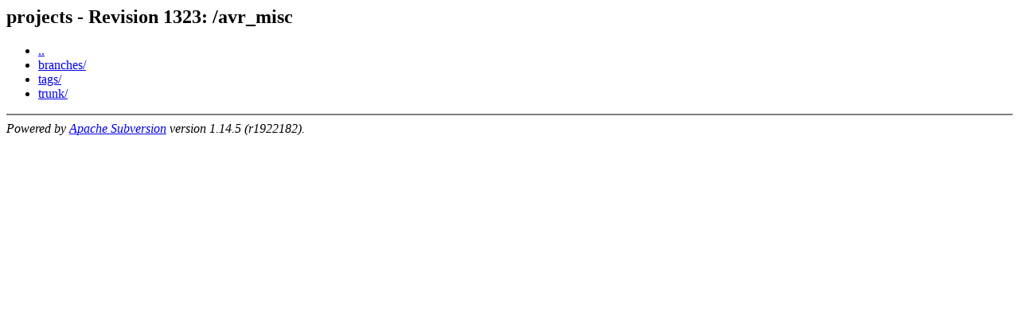

--- FILE ---
content_type: text/html; charset=UTF-8
request_url: https://repos.borg.ch/projects/avr_misc/
body_size: 246
content:
<html><head><title>projects - Revision 1323: /avr_misc</title></head>
<body>
 <h2>projects - Revision 1323: /avr_misc</h2>
 <ul>
  <li><a href="../">..</a></li>
  <li><a href="branches/">branches/</a></li>
  <li><a href="tags/">tags/</a></li>
  <li><a href="trunk/">trunk/</a></li>
 </ul>
 <hr noshade><em>Powered by <a href="http://subversion.apache.org/">Apache Subversion</a> version 1.14.5 (r1922182).</em>
</body></html>